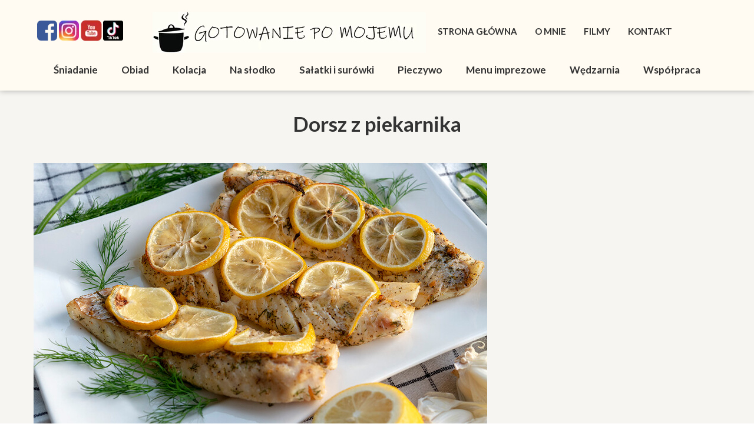

--- FILE ---
content_type: text/html; charset=utf-8
request_url: https://www.google.com/recaptcha/api2/aframe
body_size: 268
content:
<!DOCTYPE HTML><html><head><meta http-equiv="content-type" content="text/html; charset=UTF-8"></head><body><script nonce="a16pk5vdMQPE_V86c37CVQ">/** Anti-fraud and anti-abuse applications only. See google.com/recaptcha */ try{var clients={'sodar':'https://pagead2.googlesyndication.com/pagead/sodar?'};window.addEventListener("message",function(a){try{if(a.source===window.parent){var b=JSON.parse(a.data);var c=clients[b['id']];if(c){var d=document.createElement('img');d.src=c+b['params']+'&rc='+(localStorage.getItem("rc::a")?sessionStorage.getItem("rc::b"):"");window.document.body.appendChild(d);sessionStorage.setItem("rc::e",parseInt(sessionStorage.getItem("rc::e")||0)+1);localStorage.setItem("rc::h",'1769100942069');}}}catch(b){}});window.parent.postMessage("_grecaptcha_ready", "*");}catch(b){}</script></body></html>

--- FILE ---
content_type: text/css
request_url: https://gotowaniepomojemu.pl/files/dynamicContent/sites/e4w7nu/css/newspage_351/mkcwx0ui.css
body_size: 2110
content:
@media (max-width: 479px){#element_15 {visibility: hidden;}#element_63 {visibility: hidden;}}@media (max-width: 767px) and (min-width: 480px){#element_15 {visibility: hidden;}#element_63 {visibility: hidden;}}@media (max-width: 1199px) and (min-width: 768px){#element_15 {visibility: hidden;}#element_63 {visibility: hidden;}}@media (min-width: 1200px){#element_15 {visibility: hidden;}#element_63 {visibility: hidden;}}#element_1180_content{opacity: 1;background: none;border-radius: 0.0px; border: none;box-shadow: none;}#element_1180 {z-index: 26;}#element_220 {z-index: 25;}#element_671 {z-index: 24;}#element_167 {z-index: 23;}#element_774 {z-index: 22;}#element_166 {z-index: 21;}#element_3 {z-index: 20;}#element_5 {z-index: 19;}#element_2 {z-index: 18;}#element_63 {z-index: 17;}#element_15 {z-index: 16;}#element_541_content{opacity: 1;background: none;border-radius: 0.0px; border: none;box-shadow: none;}#element_541 {z-index: 15;}#element_164_content{opacity: 1;background: none;border-radius: 0.0px; border: none;box-shadow: none;}#element_164_content > .news_date_format{}#element_164 {z-index: 14;}#group_57_content{opacity: 1;background: none;border-radius: 0.0px; border: none;box-shadow: none;}#group_57 {z-index: 13;}#element_162_content{opacity: 1;background: none;border-radius: 0.0px; border: none;box-shadow: none;}#element_162 {z-index: 12;}#group_56_content{opacity: 1;background: none;border-radius: 0.0px; border: none;box-shadow: none;}#group_56 {z-index: 11;}#element_163_content{opacity: 1;background: none;border-radius: 0.0px; border: none;box-shadow: none;}#element_163 {z-index: 10;}#element_161_content{opacity: 1;background: none;border-radius: 0.0px; border: none;box-shadow: none;}#element_161_content > *{font-weight: bold;}#element_161 {z-index: 9;}#group_54_content{opacity: 1;background: none;border-radius: 0.0px; border: none;box-shadow: none;}#group_54 {z-index: 8;}#group_60_content{opacity: 1;background: none;border-radius: 0.0px; border: none;box-shadow: none;}#group_60 {z-index: 7;}#element_276_content{opacity: 1;background: none;border-radius: 0.0px; border: none;box-shadow: none;}#element_276 .gv_overlayHeader{background-color: rgba(34, 34, 34, 0.0);opacity: 1;}#element_276 {z-index: 6;}#group_55_content{opacity: 1;background: none;border-radius: 0.0px; border: none;box-shadow: none;}#group_55 {z-index: 5;}#element_646_content{opacity: 1;background: none;border-radius: 0.0px; border: none;box-shadow: none;}#element_646 {z-index: 4;}#element_50_content{opacity: 1;background: none;border-radius: 0.0px; border: none;box-shadow: none;}#element_50 {z-index: 3;}#element_6_content{opacity: 1;background-color: rgb(244, 244, 244);background-size: auto;background-attachment: scroll;background-repeat: repeat;background-position: left top;border-radius: 0.0px; border: none;box-shadow: none;}#element_6 {z-index: 2;}#footerGroup_pl_content{opacity: 1;background: none;border-radius: 0.0px; border: none;box-shadow: none;}#footerGroup_pl {z-index: 1;}body, body::before, #body, #container {z-index: 0;}@media (max-width: 479px){#element_220{position: fixed;width: 318.0px;height: 32.0px;left: calc(50% - 160px + 0.0px);right: auto;top: 60.0px;}#element_220_content{padding: 0px}#element_671{position: fixed;width: 30.0px;height: 30.0px;left: calc(50% - 160px + 93.0px);right: auto;top: 0.0px;}#element_671_content{padding: 0px}#element_167{position: fixed;width: 26.0px;height: 26.0px;left: calc(50% - 160px + 32.0px);right: auto;top: 2.0px;}#element_167_content{padding: 0px}#element_774{position: fixed;width: 26.0px;height: 26.0px;left: calc(50% - 160px + 125.0px);right: auto;top: 2.0px;}#element_774_content{padding: 0px}#element_166{position: fixed;width: 30.0px;height: 28.0px;left: calc(50% - 160px + 0.0px);right: auto;top: 0.0px;}#element_166_content{padding: 0px}#element_3{position: fixed;width: 90.0px;height: 36.0px;left: calc(50% - 160px + 229.0px);right: auto;top: 36.0px;}#element_3_content{padding: 0px}#element_5{position: fixed;width: 184.0px;height: 37.0px;left: calc(50% - 160px + 23.0px);right: auto;top: 28.0px;}#element_5_content{padding: 0px}#element_2{position: fixed;width: 100%;height: 90.0px;left: 0;right: auto;top: 0.0px;}#element_2_content{padding: 0px}#element_63{width: 213.0px;height: 82.0px;left: 109.0px;right: auto;top: 122.0px;}#element_63_content{padding-left: 20.0px; padding-right: 20.0px; padding-top: 20.0px; padding-bottom: 20.0px;}#element_15{width: 322.0px;height: 167.0px;left: 0.0px;right: auto;top: 118.0px;}#element_15_content{padding: 0px}#element_50{width: 319.0px;height: 127.0px;left: 0.0px;right: auto;top: 1717.0px;}#element_50_content{padding-left: 5.0px; padding-right: 5.0px; padding-top: 0.0px; padding-bottom: 0.0px;}#element_6{width: calc(100vw - var(--vertical-scrollbar-width, 0px));height: 148.0px;left: calc(-50vw + 50% + calc(var(--vertical-scrollbar-width, 0px)/2));right: auto;top: 1706.0px;}#element_6_content{padding: 0px}#footerGroup_pl{width: calc(100vw - var(--vertical-scrollbar-width, 0px));height: 149.0px;left: calc(-50vw + 50% + calc(var(--vertical-scrollbar-width, 0px)/2));right: auto;top: 1705.0px;}#footerGroup_pl_content{padding: 0px}#element_1180{width: 228.0px;height: 58.0px;left: 0.0px;right: auto;top: 392.0px;}#element_1180_content{padding: 0px}#element_541{visibility: hidden;}#element_541{width: 370.0px;height: 728.0px;left: 830.0px;right: auto;top: 380.0px;}#element_541_content{padding: 0px}#element_164{width: 159.0px;height: 24.0px;left: 0.0px;right: auto;top: 1426.0px;}#element_164_content{padding: 0px}#element_164_content > .news_date_format{text-align: center;}#group_57{width: 179.0px;height: 44.0px;left: -10.0px;right: auto;top: 1416.0px;}#group_57_content{padding-left: 10.0px; padding-right: 10.0px; padding-top: 10.0px; padding-bottom: 10.0px;}#element_162{width: 320.0px;height: 948.0px;left: 0.0px;right: auto;top: 459.0px;}#element_162_content{padding: 0px}#group_56{width: 320.0px;height: 948.0px;left: 0.0px;right: auto;top: 459.0px;}#group_56_content{padding: 0px}#element_163{visibility: hidden;}#element_163{width: 91.0px;height: 94.0px;left: 229.0px;right: auto;top: 638.8724928366762px;}#element_163_content{padding: 0px}#element_161{width: 319.0px;height: 50.0px;left: 0.0px;right: auto;top: 114.8724928366762px;}#element_161_content{padding-left: 10.0px; padding-right: 10.0px; padding-top: 10.0px; padding-bottom: 10.0px;}#element_161_content > *{font-size: 20px;line-height: 24px;text-align: center;}#group_54{width: 319.0px;height: 50.0px;left: 0.0px;right: auto;top: 114.8724928366762px;}#group_54_content{padding: 0px}#group_60{width: 0.0px;height: 0.0px;left: 0.0px;right: auto;top: 0.0px;}#group_60_content{padding: 0px}#element_276{width: 320.0px;height: 210.0px;left: -1.0px;right: auto;top: 173.0px;}#element_276_content{padding: 0px}#element_276 .gv_overlayHeader{padding-left: 13px;padding-top: 13px;padding-right: 13px;padding-bottom: 13px;}#element_276 .gv_overlayHeaderWrapper{width: 220px;left: 50px;transform: translate(0px, 0px);top: 50px;}#group_55{width: 320.0px;height: 210.0px;left: -1.0px;right: auto;top: 173.0px;}#group_55_content{padding: 0px}#element_646{width: 319.0px;height: 190.0px;left: 0.0px;right: auto;top: 1473.0px;}#element_646_content{padding-left: 0.0px; padding-right: 0.0px; padding-top: 20.0px; padding-bottom: 20.0px;}#element_50{width: 319.0px;height: 127.0px;left: 0.0px;right: auto;top: 1717.0px;}#element_50_content{padding-left: 5.0px; padding-right: 5.0px; padding-top: 0.0px; padding-bottom: 0.0px;}#element_50_text_0 {text-align: center;}#element_50_text_0 {font-size: 11px;}#element_50_text_0 {line-height: 13px;}#element_50_text_1 {text-align: center;}#element_50_text_1 {font-size: 11px;}#element_50_text_1 {line-height: 13px;}#element_6{width: calc(100vw - var(--vertical-scrollbar-width, 0px));height: 148.0px;left: calc(-50vw + 50% + calc(var(--vertical-scrollbar-width, 0px)/2));right: auto;top: 1706.0px;}#element_6_content{padding: 0px}#footerGroup_pl{width: calc(100vw - var(--vertical-scrollbar-width, 0px));height: 149.0px;left: calc(-50vw + 50% + calc(var(--vertical-scrollbar-width, 0px)/2));right: auto;top: 1705.0px;}#footerGroup_pl_content{padding: 0px}}@media (max-width: 767px) and (min-width: 480px){#element_220{position: fixed;width: 481.0px;height: 32.0px;left: calc(50% - 240px + 0.0px);right: auto;top: 65.0px;}#element_220_content{padding: 0px}#element_671{position: fixed;width: 40.0px;height: 40.0px;left: calc(50% - 240px + 115.0px);right: auto;top: 32.0px;}#element_671_content{padding: 0px}#element_167{position: fixed;width: 34.0px;height: 34.0px;left: calc(50% - 240px + 40.0px);right: auto;top: 35.0px;}#element_167_content{padding: 0px}#element_774{position: fixed;width: 36.0px;height: 36.0px;left: calc(50% - 240px + 155.0px);right: auto;top: 34.0px;}#element_774_content{padding: 0px}#element_166{position: fixed;width: 40.0px;height: 40.0px;left: calc(50% - 240px + 0.0px);right: auto;top: 32.0px;}#element_166_content{padding: 0px}#element_3{position: fixed;width: 75.0px;height: 60.0px;left: calc(50% - 240px + 404.0px);right: auto;top: 14.0px;}#element_3_content{padding: 0px}#element_5{position: fixed;width: 200.0px;height: 40.0px;left: calc(50% - 240px + 205.0px);right: auto;top: 24.0px;}#element_5_content{padding: 0px}#element_2{position: fixed;width: 100%;height: 103.0px;left: 0;right: auto;top: 0.0px;}#element_2_content{padding: 0px}#element_63{width: 247.0px;height: 81.0px;left: 235.0px;right: auto;top: 135.0px;}#element_63_content{padding-left: 20.0px; padding-right: 20.0px; padding-top: 20.0px; padding-bottom: 20.0px;}#element_15{width: 481.0px;height: 237.0px;left: 1.0px;right: auto;top: 124.0px;}#element_15_content{padding: 0px}#element_50{width: 479.0px;height: 94.0px;left: 0.0px;right: auto;top: 1622.0px;}#element_50_content{padding: 0px}#element_6{width: calc(100vw - var(--vertical-scrollbar-width, 0px));height: 161.0px;left: calc(-50vw + 50% + calc(var(--vertical-scrollbar-width, 0px)/2));right: auto;top: 1610.0px;}#element_6_content{padding: 0px}#footerGroup_pl{width: calc(100vw - var(--vertical-scrollbar-width, 0px));height: 162.0px;left: calc(-50vw + 50% + calc(var(--vertical-scrollbar-width, 0px)/2));right: auto;top: 1609.0px;}#footerGroup_pl_content{padding: 0px}#element_1180{width: 228.0px;height: 58.0px;left: 0.0px;right: auto;top: 489.0px;}#element_1180_content{padding: 0px}#element_541{visibility: hidden;}#element_541{width: 370.0px;height: 728.0px;left: 830.0px;right: auto;top: 201.0px;}#element_541_content{padding: 0px}#element_164{width: 190.0px;height: 24.0px;left: 0.0px;right: auto;top: 1332.0px;}#element_164_content{padding: 0px}#element_164_content > .news_date_format{text-align: center;}#group_57{width: 190.0px;height: 24.0px;left: 0.0px;right: auto;top: 1332.0px;}#group_57_content{padding: 0px}#element_162{width: 480.0px;height: 756.0px;left: 0.0px;right: auto;top: 563.0px;}#element_162_content{padding: 0px}#group_56{width: 480.0px;height: 756.0px;left: 0.0px;right: auto;top: 563.0px;}#group_56_content{padding: 0px}#element_163{visibility: hidden;}#element_163{width: 93.0px;height: 105.0px;left: 387.0px;right: auto;top: 647.8724928366762px;}#element_163_content{padding: 0px}#element_161{width: 480.0px;height: 50.0px;left: 0.0px;right: auto;top: 110.8724928366762px;}#element_161_content{padding-left: 10.0px; padding-right: 10.0px; padding-top: 10.0px; padding-bottom: 10.0px;}#element_161_content > *{font-size: 20px;line-height: 24px;text-align: center;}#group_54{width: 480.0px;height: 50.0px;left: 0.0px;right: auto;top: 110.8724928366762px;}#group_54_content{padding: 0px}#group_60{width: 0.0px;height: 0.0px;left: 0.0px;right: auto;top: 0.0px;}#group_60_content{padding: 0px}#element_276{width: 480.0px;height: 303.0px;left: 0.0px;right: auto;top: 177.0px;}#element_276_content{padding: 0px}#element_276 .gv_overlayHeader{padding-left: 13px;padding-top: 13px;padding-right: 13px;padding-bottom: 13px;}#element_276 .gv_overlayHeaderWrapper{width: 380px;left: 50px;transform: translate(0px, 0px);top: 50px;}#group_55{width: 480.0px;height: 303.0px;left: 0.0px;right: auto;top: 177.0px;}#group_55_content{padding: 0px}#element_646{width: 480.0px;height: 190.0px;left: 0.0px;right: auto;top: 1369.0px;}#element_646_content{padding-left: 0.0px; padding-right: 0.0px; padding-top: 20.0px; padding-bottom: 20.0px;}#element_50{width: 479.0px;height: 94.0px;left: 0.0px;right: auto;top: 1622.0px;}#element_50_content{padding: 0px}#element_6{width: calc(100vw - var(--vertical-scrollbar-width, 0px));height: 161.0px;left: calc(-50vw + 50% + calc(var(--vertical-scrollbar-width, 0px)/2));right: auto;top: 1610.0px;}#element_6_content{padding: 0px}#footerGroup_pl{width: calc(100vw - var(--vertical-scrollbar-width, 0px));height: 162.0px;left: calc(-50vw + 50% + calc(var(--vertical-scrollbar-width, 0px)/2));right: auto;top: 1609.0px;}#footerGroup_pl_content{padding: 0px}}@media (max-width: 1199px) and (min-width: 768px){#element_220{position: fixed;width: 780.0px;height: 44.0px;left: calc(50% - 384px + 0.0px);right: auto;top: 74.0px;}#element_220_content{padding: 0px}#element_671{position: fixed;width: 40.0px;height: 40.0px;left: calc(50% - 384px + 113.0px);right: auto;top: 32.0px;}#element_671_content{padding: 0px}#element_167{position: fixed;width: 34.0px;height: 34.0px;left: calc(50% - 384px + 40.0px);right: auto;top: 35.0px;}#element_167_content{padding: 0px}#element_774{position: fixed;width: 36.0px;height: 36.0px;left: calc(50% - 384px + 153.0px);right: auto;top: 35.0px;}#element_774_content{padding: 0px}#element_166{position: fixed;width: 40.0px;height: 40.0px;left: calc(50% - 384px + 0.0px);right: auto;top: 32.0px;}#element_166_content{padding: 0px}#element_3{position: fixed;width: 75.0px;height: 60.0px;left: calc(50% - 384px + 649.0px);right: auto;top: 11.0px;}#element_3_content{padding: 0px}#element_5{position: fixed;width: 300.0px;height: 60.0px;left: calc(50% - 384px + 217.0px);right: auto;top: 21.0px;}#element_5_content{padding: 0px}#element_2{position: fixed;width: 100%;height: 119.0px;left: 0;right: auto;top: 0.0px;}#element_2_content{padding: 0px}#element_63{width: 257.0px;height: 83.0px;left: 511.0px;right: auto;top: 159.0px;}#element_63_content{padding-left: 20.0px; padding-right: 20.0px; padding-top: 20.0px; padding-bottom: 20.0px;}#element_15{width: 765.0px;height: 410.0px;left: 0.0px;right: auto;top: 159.0px;}#element_15_content{padding: 0px}#element_50{width: 754.0px;height: 81.0px;left: 6.0px;right: auto;top: 1777.0px;}#element_50_content{padding: 0px}#element_6{width: calc(100vw - var(--vertical-scrollbar-width, 0px));height: 90.0px;left: calc(-50vw + 50% + calc(var(--vertical-scrollbar-width, 0px)/2));right: auto;top: 1766.0px;}#element_6_content{padding: 0px}#footerGroup_pl{width: calc(100vw - var(--vertical-scrollbar-width, 0px));height: 92.0px;left: calc(-50vw + 50% + calc(var(--vertical-scrollbar-width, 0px)/2));right: auto;top: 1766.0px;}#footerGroup_pl_content{padding: 0px}#element_1180{width: 228.0px;height: 58.0px;left: 0.0px;right: auto;top: 707.0px;}#element_1180_content{padding: 0px}#element_541{visibility: hidden;}#element_541{width: 370.0px;height: 728.0px;left: 830.0px;right: auto;top: 178.0px;}#element_541_content{padding: 0px}#element_164{width: 166.0px;height: 24.0px;left: 0.0px;right: auto;top: 1463.0px;}#element_164_content{padding: 0px}#element_164_content > .news_date_format{text-align: center;}#group_57{width: 166.0px;height: 24.0px;left: 0.0px;right: auto;top: 1463.0px;}#group_57_content{padding: 0px}#element_162{width: 768.0px;height: 660.0px;left: 0.0px;right: auto;top: 782.0px;}#element_162_content{padding: 0px}#group_56{width: 768.0px;height: 660.0px;left: 0.0px;right: auto;top: 782.0px;}#group_56_content{padding: 0px}#element_163{visibility: hidden;}#element_163{width: 123.0px;height: 143.0px;left: 645.0px;right: auto;top: 1949.8724928366764px;}#element_163_content{padding: 0px}#element_161{width: 768.0px;height: 50.0px;left: 1.0px;right: auto;top: 127.8724928366762px;}#element_161_content{padding-left: 10.0px; padding-right: 10.0px; padding-top: 10.0px; padding-bottom: 10.0px;}#element_161_content > *{font-size: 20px;line-height: 24px;text-align: center;}#group_54{width: 768.0px;height: 50.0px;left: 1.0px;right: auto;top: 127.8724928366762px;}#group_54_content{padding: 0px}#group_60{width: 0.0px;height: 0.0px;left: 0.0px;right: auto;top: 0.0px;}#group_60_content{padding: 0px}#element_276{width: 770.0px;height: 500.0px;left: 0.0px;right: auto;top: 190.0px;}#element_276_content{padding: 0px}#element_276 .gv_overlayHeader{padding-left: 13px;padding-top: 13px;padding-right: 13px;padding-bottom: 13px;}#element_276 .gv_overlayHeaderWrapper{width: 380px;left: 50px;transform: translate(0px, 0px);top: 50px;}#group_55{width: 770.0px;height: 500.0px;left: 0.0px;right: auto;top: 190.0px;}#group_55_content{padding: 0px}#element_646{width: 769.0px;height: 190.0px;left: -1.0px;right: auto;top: 1508.0px;}#element_646_content{padding-left: 0.0px; padding-right: 0.0px; padding-top: 20.0px; padding-bottom: 20.0px;}#element_50{width: 754.0px;height: 81.0px;left: 6.0px;right: auto;top: 1777.0px;}#element_50_content{padding: 0px}#element_6{width: calc(100vw - var(--vertical-scrollbar-width, 0px));height: 90.0px;left: calc(-50vw + 50% + calc(var(--vertical-scrollbar-width, 0px)/2));right: auto;top: 1766.0px;}#element_6_content{padding: 0px}#footerGroup_pl{width: calc(100vw - var(--vertical-scrollbar-width, 0px));height: 92.0px;left: calc(-50vw + 50% + calc(var(--vertical-scrollbar-width, 0px)/2));right: auto;top: 1766.0px;}#footerGroup_pl_content{padding: 0px}}@media (min-width: 1200px){#element_220{position: fixed;width: 1200.0px;height: 44.0px;left: calc(50% - 600px + 0.0px);right: auto;top: 97.0px;}#element_220_content{padding: 0px}#element_671{position: fixed;width: 40.0px;height: 40.0px;left: calc(50% - 600px + 95.0px);right: auto;top: 32.0px;}#element_671_content{padding: 0px}#element_167{position: fixed;width: 34.0px;height: 34.0px;left: calc(50% - 600px + 60.0px);right: auto;top: 35.0px;}#element_167_content{padding: 0px}#element_774{position: fixed;width: 34.0px;height: 34.0px;left: calc(50% - 600px + 135.0px);right: auto;top: 35.0px;}#element_774_content{padding: 0px}#element_166{position: fixed;width: 40.0px;height: 40.0px;left: calc(50% - 600px + 20.0px);right: auto;top: 32.0px;}#element_166_content{padding: 0px}#element_3{position: fixed;width: 412.0px;height: 36.0px;left: calc(50% - 600px + 693.0px);right: auto;top: 36.0px;}#element_3_content{padding: 0px}#element_5{position: fixed;width: 485.0px;height: 70.0px;left: calc(50% - 600px + 208.0px);right: auto;top: 20.0px;}#element_5_content{padding: 0px}#element_2{position: fixed;width: 100%;height: 154.0px;left: 0;right: auto;top: 0.0px;}#element_2_content{padding: 0px}#element_63{width: 446.0px;height: 130.0px;left: 754.0px;right: auto;top: 214.0px;}#element_63_content{padding-left: 20.0px; padding-right: 20.0px; padding-top: 20.0px; padding-bottom: 20.0px;}#element_15{width: 1200.0px;height: 410.0px;left: 0.0px;right: auto;top: 178.0px;}#element_15_content{padding: 0px}#element_50{width: 763.0px;height: 81.0px;left: 219.0px;right: auto;top: 2453.0px;}#element_50_content{padding: 0px}#element_6{width: calc(100vw - var(--vertical-scrollbar-width, 0px));height: 0.0px;left: calc(-50vw + 50% + calc(var(--vertical-scrollbar-width, 0px)/2));right: auto;top: 2555.0px;}#element_6_content{padding: 0px}#footerGroup_pl{width: calc(100vw - var(--vertical-scrollbar-width, 0px));height: 114.0px;left: calc(-50vw + 50% + calc(var(--vertical-scrollbar-width, 0px)/2));right: auto;top: 2441.0px;}#footerGroup_pl_content{padding: 0px}#element_1180{width: 228.0px;height: 58.0px;left: 0.0px;right: auto;top: 789.0px;}#element_1180_content{padding: 0px}#element_541{width: 370.0px;height: 728.0px;left: 820.0px;right: auto;top: 269.0px;}#element_541_content{padding: 0px}#element_164{width: 247.0px;height: 24.0px;left: 23.0px;right: auto;top: 2051.0px;}#element_164_content{padding: 0px}#element_164_content > .news_date_format{text-align: left;}#group_57{width: 247.0px;height: 24.0px;left: 23.0px;right: auto;top: 2051.0px;}#group_57_content{padding: 0px}#element_162{width: 770.0px;height: 1180.0px;left: 23.0px;right: auto;top: 859.0px;}#element_162_content{padding-left: 5.0px; padding-right: 5.0px; padding-top: 5.0px; padding-bottom: 5.0px;}#element_162_text_0 {text-align: justify;}#element_162_text_1 {text-align: justify;}#element_162_text_2 {text-align: justify;}#element_162_text_3 {text-align: justify;}#element_162_text_4 {text-align: justify;}#element_162_text_5 {text-align: justify;}#element_162_text_6 {text-align: justify;}#element_162_text_7 {text-align: justify;}#element_162_text_8 {text-align: justify;}#element_162_text_9 {text-align: justify;}#element_162_text_10 {text-align: justify;}#element_162_text_11 {text-align: justify;}#element_162_text_12 {text-align: justify;}#element_162_text_13 {text-align: justify;}#element_162_text_14 {text-align: justify;}#group_56{width: 770.0px;height: 1180.0px;left: 23.0px;right: auto;top: 859.0px;}#group_56_content{padding: 0px}#element_163{visibility: hidden;}#element_163{width: 148.0px;height: 168.0px;left: 891.5px;right: auto;top: 663.0px;}#element_163_content{padding: 0px}#element_161{width: 1200.0px;height: 68.0px;left: 0.0px;right: auto;top: 176.0px;}#element_161_content{padding-left: 10.0px; padding-right: 10.0px; padding-top: 10.0px; padding-bottom: 10.0px;}#element_161_content > *{text-align: center;}#group_54{width: 1200.0px;height: 68.0px;left: 0.0px;right: auto;top: 176.0px;}#group_54_content{padding: 0px}#group_60{width: 0.0px;height: 0.0px;left: 0.0px;right: auto;top: 0.0px;}#group_60_content{padding: 0px}#element_276{width: 770.0px;height: 500.0px;left: 17.0px;right: auto;top: 277.0px;}#element_276_content{padding: 0px}#element_276 .gv_overlayHeader{padding-left: 13px;padding-top: 13px;padding-right: 13px;padding-bottom: 13px;}#element_276 .gv_overlayHeaderWrapper{width: 500px;left: 50px;transform: translate(0px, 0px);top: 50px;}#group_55{width: 770.0px;height: 500.0px;left: 17.0px;right: auto;top: 277.0px;}#group_55_content{padding: 0px}#element_646{width: 1200.0px;height: 320.0px;left: 0.0px;right: auto;top: 2084.839311334289px;}#element_646_content{padding-left: 0.0px; padding-right: 0.0px; padding-top: 20.0px; padding-bottom: 20.0px;}#element_50{width: 763.0px;height: 81.0px;left: 219.0px;right: auto;top: 2453.0px;}#element_50_content{padding: 0px}#element_50_text_0 {text-align: center;}#element_50_text_0 {font-size: 13px;}#element_50_text_0 {line-height: 15px;}#element_50_text_1 {text-align: center;}#element_50_text_1 {font-size: 11px;}#element_50_text_1 {line-height: 13px;}#element_6{width: calc(100vw - var(--vertical-scrollbar-width, 0px));height: 0.0px;left: calc(-50vw + 50% + calc(var(--vertical-scrollbar-width, 0px)/2));right: auto;top: 2555.0px;}#element_6_content{padding: 0px}#footerGroup_pl{width: calc(100vw - var(--vertical-scrollbar-width, 0px));height: 114.0px;left: calc(-50vw + 50% + calc(var(--vertical-scrollbar-width, 0px)/2));right: auto;top: 2441.0px;}#footerGroup_pl_content{padding: 0px}}

--- FILE ---
content_type: text/css
request_url: https://gotowaniepomojemu.pl/files/dynamicContent/sites/e4w7nu/css/newspage_351/mkcwx0ui.css
body_size: 2110
content:
@media (max-width: 479px){#element_15 {visibility: hidden;}#element_63 {visibility: hidden;}}@media (max-width: 767px) and (min-width: 480px){#element_15 {visibility: hidden;}#element_63 {visibility: hidden;}}@media (max-width: 1199px) and (min-width: 768px){#element_15 {visibility: hidden;}#element_63 {visibility: hidden;}}@media (min-width: 1200px){#element_15 {visibility: hidden;}#element_63 {visibility: hidden;}}#element_1180_content{opacity: 1;background: none;border-radius: 0.0px; border: none;box-shadow: none;}#element_1180 {z-index: 26;}#element_220 {z-index: 25;}#element_671 {z-index: 24;}#element_167 {z-index: 23;}#element_774 {z-index: 22;}#element_166 {z-index: 21;}#element_3 {z-index: 20;}#element_5 {z-index: 19;}#element_2 {z-index: 18;}#element_63 {z-index: 17;}#element_15 {z-index: 16;}#element_541_content{opacity: 1;background: none;border-radius: 0.0px; border: none;box-shadow: none;}#element_541 {z-index: 15;}#element_164_content{opacity: 1;background: none;border-radius: 0.0px; border: none;box-shadow: none;}#element_164_content > .news_date_format{}#element_164 {z-index: 14;}#group_57_content{opacity: 1;background: none;border-radius: 0.0px; border: none;box-shadow: none;}#group_57 {z-index: 13;}#element_162_content{opacity: 1;background: none;border-radius: 0.0px; border: none;box-shadow: none;}#element_162 {z-index: 12;}#group_56_content{opacity: 1;background: none;border-radius: 0.0px; border: none;box-shadow: none;}#group_56 {z-index: 11;}#element_163_content{opacity: 1;background: none;border-radius: 0.0px; border: none;box-shadow: none;}#element_163 {z-index: 10;}#element_161_content{opacity: 1;background: none;border-radius: 0.0px; border: none;box-shadow: none;}#element_161_content > *{font-weight: bold;}#element_161 {z-index: 9;}#group_54_content{opacity: 1;background: none;border-radius: 0.0px; border: none;box-shadow: none;}#group_54 {z-index: 8;}#group_60_content{opacity: 1;background: none;border-radius: 0.0px; border: none;box-shadow: none;}#group_60 {z-index: 7;}#element_276_content{opacity: 1;background: none;border-radius: 0.0px; border: none;box-shadow: none;}#element_276 .gv_overlayHeader{background-color: rgba(34, 34, 34, 0.0);opacity: 1;}#element_276 {z-index: 6;}#group_55_content{opacity: 1;background: none;border-radius: 0.0px; border: none;box-shadow: none;}#group_55 {z-index: 5;}#element_646_content{opacity: 1;background: none;border-radius: 0.0px; border: none;box-shadow: none;}#element_646 {z-index: 4;}#element_50_content{opacity: 1;background: none;border-radius: 0.0px; border: none;box-shadow: none;}#element_50 {z-index: 3;}#element_6_content{opacity: 1;background-color: rgb(244, 244, 244);background-size: auto;background-attachment: scroll;background-repeat: repeat;background-position: left top;border-radius: 0.0px; border: none;box-shadow: none;}#element_6 {z-index: 2;}#footerGroup_pl_content{opacity: 1;background: none;border-radius: 0.0px; border: none;box-shadow: none;}#footerGroup_pl {z-index: 1;}body, body::before, #body, #container {z-index: 0;}@media (max-width: 479px){#element_220{position: fixed;width: 318.0px;height: 32.0px;left: calc(50% - 160px + 0.0px);right: auto;top: 60.0px;}#element_220_content{padding: 0px}#element_671{position: fixed;width: 30.0px;height: 30.0px;left: calc(50% - 160px + 93.0px);right: auto;top: 0.0px;}#element_671_content{padding: 0px}#element_167{position: fixed;width: 26.0px;height: 26.0px;left: calc(50% - 160px + 32.0px);right: auto;top: 2.0px;}#element_167_content{padding: 0px}#element_774{position: fixed;width: 26.0px;height: 26.0px;left: calc(50% - 160px + 125.0px);right: auto;top: 2.0px;}#element_774_content{padding: 0px}#element_166{position: fixed;width: 30.0px;height: 28.0px;left: calc(50% - 160px + 0.0px);right: auto;top: 0.0px;}#element_166_content{padding: 0px}#element_3{position: fixed;width: 90.0px;height: 36.0px;left: calc(50% - 160px + 229.0px);right: auto;top: 36.0px;}#element_3_content{padding: 0px}#element_5{position: fixed;width: 184.0px;height: 37.0px;left: calc(50% - 160px + 23.0px);right: auto;top: 28.0px;}#element_5_content{padding: 0px}#element_2{position: fixed;width: 100%;height: 90.0px;left: 0;right: auto;top: 0.0px;}#element_2_content{padding: 0px}#element_63{width: 213.0px;height: 82.0px;left: 109.0px;right: auto;top: 122.0px;}#element_63_content{padding-left: 20.0px; padding-right: 20.0px; padding-top: 20.0px; padding-bottom: 20.0px;}#element_15{width: 322.0px;height: 167.0px;left: 0.0px;right: auto;top: 118.0px;}#element_15_content{padding: 0px}#element_50{width: 319.0px;height: 127.0px;left: 0.0px;right: auto;top: 1717.0px;}#element_50_content{padding-left: 5.0px; padding-right: 5.0px; padding-top: 0.0px; padding-bottom: 0.0px;}#element_6{width: calc(100vw - var(--vertical-scrollbar-width, 0px));height: 148.0px;left: calc(-50vw + 50% + calc(var(--vertical-scrollbar-width, 0px)/2));right: auto;top: 1706.0px;}#element_6_content{padding: 0px}#footerGroup_pl{width: calc(100vw - var(--vertical-scrollbar-width, 0px));height: 149.0px;left: calc(-50vw + 50% + calc(var(--vertical-scrollbar-width, 0px)/2));right: auto;top: 1705.0px;}#footerGroup_pl_content{padding: 0px}#element_1180{width: 228.0px;height: 58.0px;left: 0.0px;right: auto;top: 392.0px;}#element_1180_content{padding: 0px}#element_541{visibility: hidden;}#element_541{width: 370.0px;height: 728.0px;left: 830.0px;right: auto;top: 380.0px;}#element_541_content{padding: 0px}#element_164{width: 159.0px;height: 24.0px;left: 0.0px;right: auto;top: 1426.0px;}#element_164_content{padding: 0px}#element_164_content > .news_date_format{text-align: center;}#group_57{width: 179.0px;height: 44.0px;left: -10.0px;right: auto;top: 1416.0px;}#group_57_content{padding-left: 10.0px; padding-right: 10.0px; padding-top: 10.0px; padding-bottom: 10.0px;}#element_162{width: 320.0px;height: 948.0px;left: 0.0px;right: auto;top: 459.0px;}#element_162_content{padding: 0px}#group_56{width: 320.0px;height: 948.0px;left: 0.0px;right: auto;top: 459.0px;}#group_56_content{padding: 0px}#element_163{visibility: hidden;}#element_163{width: 91.0px;height: 94.0px;left: 229.0px;right: auto;top: 638.8724928366762px;}#element_163_content{padding: 0px}#element_161{width: 319.0px;height: 50.0px;left: 0.0px;right: auto;top: 114.8724928366762px;}#element_161_content{padding-left: 10.0px; padding-right: 10.0px; padding-top: 10.0px; padding-bottom: 10.0px;}#element_161_content > *{font-size: 20px;line-height: 24px;text-align: center;}#group_54{width: 319.0px;height: 50.0px;left: 0.0px;right: auto;top: 114.8724928366762px;}#group_54_content{padding: 0px}#group_60{width: 0.0px;height: 0.0px;left: 0.0px;right: auto;top: 0.0px;}#group_60_content{padding: 0px}#element_276{width: 320.0px;height: 210.0px;left: -1.0px;right: auto;top: 173.0px;}#element_276_content{padding: 0px}#element_276 .gv_overlayHeader{padding-left: 13px;padding-top: 13px;padding-right: 13px;padding-bottom: 13px;}#element_276 .gv_overlayHeaderWrapper{width: 220px;left: 50px;transform: translate(0px, 0px);top: 50px;}#group_55{width: 320.0px;height: 210.0px;left: -1.0px;right: auto;top: 173.0px;}#group_55_content{padding: 0px}#element_646{width: 319.0px;height: 190.0px;left: 0.0px;right: auto;top: 1473.0px;}#element_646_content{padding-left: 0.0px; padding-right: 0.0px; padding-top: 20.0px; padding-bottom: 20.0px;}#element_50{width: 319.0px;height: 127.0px;left: 0.0px;right: auto;top: 1717.0px;}#element_50_content{padding-left: 5.0px; padding-right: 5.0px; padding-top: 0.0px; padding-bottom: 0.0px;}#element_50_text_0 {text-align: center;}#element_50_text_0 {font-size: 11px;}#element_50_text_0 {line-height: 13px;}#element_50_text_1 {text-align: center;}#element_50_text_1 {font-size: 11px;}#element_50_text_1 {line-height: 13px;}#element_6{width: calc(100vw - var(--vertical-scrollbar-width, 0px));height: 148.0px;left: calc(-50vw + 50% + calc(var(--vertical-scrollbar-width, 0px)/2));right: auto;top: 1706.0px;}#element_6_content{padding: 0px}#footerGroup_pl{width: calc(100vw - var(--vertical-scrollbar-width, 0px));height: 149.0px;left: calc(-50vw + 50% + calc(var(--vertical-scrollbar-width, 0px)/2));right: auto;top: 1705.0px;}#footerGroup_pl_content{padding: 0px}}@media (max-width: 767px) and (min-width: 480px){#element_220{position: fixed;width: 481.0px;height: 32.0px;left: calc(50% - 240px + 0.0px);right: auto;top: 65.0px;}#element_220_content{padding: 0px}#element_671{position: fixed;width: 40.0px;height: 40.0px;left: calc(50% - 240px + 115.0px);right: auto;top: 32.0px;}#element_671_content{padding: 0px}#element_167{position: fixed;width: 34.0px;height: 34.0px;left: calc(50% - 240px + 40.0px);right: auto;top: 35.0px;}#element_167_content{padding: 0px}#element_774{position: fixed;width: 36.0px;height: 36.0px;left: calc(50% - 240px + 155.0px);right: auto;top: 34.0px;}#element_774_content{padding: 0px}#element_166{position: fixed;width: 40.0px;height: 40.0px;left: calc(50% - 240px + 0.0px);right: auto;top: 32.0px;}#element_166_content{padding: 0px}#element_3{position: fixed;width: 75.0px;height: 60.0px;left: calc(50% - 240px + 404.0px);right: auto;top: 14.0px;}#element_3_content{padding: 0px}#element_5{position: fixed;width: 200.0px;height: 40.0px;left: calc(50% - 240px + 205.0px);right: auto;top: 24.0px;}#element_5_content{padding: 0px}#element_2{position: fixed;width: 100%;height: 103.0px;left: 0;right: auto;top: 0.0px;}#element_2_content{padding: 0px}#element_63{width: 247.0px;height: 81.0px;left: 235.0px;right: auto;top: 135.0px;}#element_63_content{padding-left: 20.0px; padding-right: 20.0px; padding-top: 20.0px; padding-bottom: 20.0px;}#element_15{width: 481.0px;height: 237.0px;left: 1.0px;right: auto;top: 124.0px;}#element_15_content{padding: 0px}#element_50{width: 479.0px;height: 94.0px;left: 0.0px;right: auto;top: 1622.0px;}#element_50_content{padding: 0px}#element_6{width: calc(100vw - var(--vertical-scrollbar-width, 0px));height: 161.0px;left: calc(-50vw + 50% + calc(var(--vertical-scrollbar-width, 0px)/2));right: auto;top: 1610.0px;}#element_6_content{padding: 0px}#footerGroup_pl{width: calc(100vw - var(--vertical-scrollbar-width, 0px));height: 162.0px;left: calc(-50vw + 50% + calc(var(--vertical-scrollbar-width, 0px)/2));right: auto;top: 1609.0px;}#footerGroup_pl_content{padding: 0px}#element_1180{width: 228.0px;height: 58.0px;left: 0.0px;right: auto;top: 489.0px;}#element_1180_content{padding: 0px}#element_541{visibility: hidden;}#element_541{width: 370.0px;height: 728.0px;left: 830.0px;right: auto;top: 201.0px;}#element_541_content{padding: 0px}#element_164{width: 190.0px;height: 24.0px;left: 0.0px;right: auto;top: 1332.0px;}#element_164_content{padding: 0px}#element_164_content > .news_date_format{text-align: center;}#group_57{width: 190.0px;height: 24.0px;left: 0.0px;right: auto;top: 1332.0px;}#group_57_content{padding: 0px}#element_162{width: 480.0px;height: 756.0px;left: 0.0px;right: auto;top: 563.0px;}#element_162_content{padding: 0px}#group_56{width: 480.0px;height: 756.0px;left: 0.0px;right: auto;top: 563.0px;}#group_56_content{padding: 0px}#element_163{visibility: hidden;}#element_163{width: 93.0px;height: 105.0px;left: 387.0px;right: auto;top: 647.8724928366762px;}#element_163_content{padding: 0px}#element_161{width: 480.0px;height: 50.0px;left: 0.0px;right: auto;top: 110.8724928366762px;}#element_161_content{padding-left: 10.0px; padding-right: 10.0px; padding-top: 10.0px; padding-bottom: 10.0px;}#element_161_content > *{font-size: 20px;line-height: 24px;text-align: center;}#group_54{width: 480.0px;height: 50.0px;left: 0.0px;right: auto;top: 110.8724928366762px;}#group_54_content{padding: 0px}#group_60{width: 0.0px;height: 0.0px;left: 0.0px;right: auto;top: 0.0px;}#group_60_content{padding: 0px}#element_276{width: 480.0px;height: 303.0px;left: 0.0px;right: auto;top: 177.0px;}#element_276_content{padding: 0px}#element_276 .gv_overlayHeader{padding-left: 13px;padding-top: 13px;padding-right: 13px;padding-bottom: 13px;}#element_276 .gv_overlayHeaderWrapper{width: 380px;left: 50px;transform: translate(0px, 0px);top: 50px;}#group_55{width: 480.0px;height: 303.0px;left: 0.0px;right: auto;top: 177.0px;}#group_55_content{padding: 0px}#element_646{width: 480.0px;height: 190.0px;left: 0.0px;right: auto;top: 1369.0px;}#element_646_content{padding-left: 0.0px; padding-right: 0.0px; padding-top: 20.0px; padding-bottom: 20.0px;}#element_50{width: 479.0px;height: 94.0px;left: 0.0px;right: auto;top: 1622.0px;}#element_50_content{padding: 0px}#element_6{width: calc(100vw - var(--vertical-scrollbar-width, 0px));height: 161.0px;left: calc(-50vw + 50% + calc(var(--vertical-scrollbar-width, 0px)/2));right: auto;top: 1610.0px;}#element_6_content{padding: 0px}#footerGroup_pl{width: calc(100vw - var(--vertical-scrollbar-width, 0px));height: 162.0px;left: calc(-50vw + 50% + calc(var(--vertical-scrollbar-width, 0px)/2));right: auto;top: 1609.0px;}#footerGroup_pl_content{padding: 0px}}@media (max-width: 1199px) and (min-width: 768px){#element_220{position: fixed;width: 780.0px;height: 44.0px;left: calc(50% - 384px + 0.0px);right: auto;top: 74.0px;}#element_220_content{padding: 0px}#element_671{position: fixed;width: 40.0px;height: 40.0px;left: calc(50% - 384px + 113.0px);right: auto;top: 32.0px;}#element_671_content{padding: 0px}#element_167{position: fixed;width: 34.0px;height: 34.0px;left: calc(50% - 384px + 40.0px);right: auto;top: 35.0px;}#element_167_content{padding: 0px}#element_774{position: fixed;width: 36.0px;height: 36.0px;left: calc(50% - 384px + 153.0px);right: auto;top: 35.0px;}#element_774_content{padding: 0px}#element_166{position: fixed;width: 40.0px;height: 40.0px;left: calc(50% - 384px + 0.0px);right: auto;top: 32.0px;}#element_166_content{padding: 0px}#element_3{position: fixed;width: 75.0px;height: 60.0px;left: calc(50% - 384px + 649.0px);right: auto;top: 11.0px;}#element_3_content{padding: 0px}#element_5{position: fixed;width: 300.0px;height: 60.0px;left: calc(50% - 384px + 217.0px);right: auto;top: 21.0px;}#element_5_content{padding: 0px}#element_2{position: fixed;width: 100%;height: 119.0px;left: 0;right: auto;top: 0.0px;}#element_2_content{padding: 0px}#element_63{width: 257.0px;height: 83.0px;left: 511.0px;right: auto;top: 159.0px;}#element_63_content{padding-left: 20.0px; padding-right: 20.0px; padding-top: 20.0px; padding-bottom: 20.0px;}#element_15{width: 765.0px;height: 410.0px;left: 0.0px;right: auto;top: 159.0px;}#element_15_content{padding: 0px}#element_50{width: 754.0px;height: 81.0px;left: 6.0px;right: auto;top: 1777.0px;}#element_50_content{padding: 0px}#element_6{width: calc(100vw - var(--vertical-scrollbar-width, 0px));height: 90.0px;left: calc(-50vw + 50% + calc(var(--vertical-scrollbar-width, 0px)/2));right: auto;top: 1766.0px;}#element_6_content{padding: 0px}#footerGroup_pl{width: calc(100vw - var(--vertical-scrollbar-width, 0px));height: 92.0px;left: calc(-50vw + 50% + calc(var(--vertical-scrollbar-width, 0px)/2));right: auto;top: 1766.0px;}#footerGroup_pl_content{padding: 0px}#element_1180{width: 228.0px;height: 58.0px;left: 0.0px;right: auto;top: 707.0px;}#element_1180_content{padding: 0px}#element_541{visibility: hidden;}#element_541{width: 370.0px;height: 728.0px;left: 830.0px;right: auto;top: 178.0px;}#element_541_content{padding: 0px}#element_164{width: 166.0px;height: 24.0px;left: 0.0px;right: auto;top: 1463.0px;}#element_164_content{padding: 0px}#element_164_content > .news_date_format{text-align: center;}#group_57{width: 166.0px;height: 24.0px;left: 0.0px;right: auto;top: 1463.0px;}#group_57_content{padding: 0px}#element_162{width: 768.0px;height: 660.0px;left: 0.0px;right: auto;top: 782.0px;}#element_162_content{padding: 0px}#group_56{width: 768.0px;height: 660.0px;left: 0.0px;right: auto;top: 782.0px;}#group_56_content{padding: 0px}#element_163{visibility: hidden;}#element_163{width: 123.0px;height: 143.0px;left: 645.0px;right: auto;top: 1949.8724928366764px;}#element_163_content{padding: 0px}#element_161{width: 768.0px;height: 50.0px;left: 1.0px;right: auto;top: 127.8724928366762px;}#element_161_content{padding-left: 10.0px; padding-right: 10.0px; padding-top: 10.0px; padding-bottom: 10.0px;}#element_161_content > *{font-size: 20px;line-height: 24px;text-align: center;}#group_54{width: 768.0px;height: 50.0px;left: 1.0px;right: auto;top: 127.8724928366762px;}#group_54_content{padding: 0px}#group_60{width: 0.0px;height: 0.0px;left: 0.0px;right: auto;top: 0.0px;}#group_60_content{padding: 0px}#element_276{width: 770.0px;height: 500.0px;left: 0.0px;right: auto;top: 190.0px;}#element_276_content{padding: 0px}#element_276 .gv_overlayHeader{padding-left: 13px;padding-top: 13px;padding-right: 13px;padding-bottom: 13px;}#element_276 .gv_overlayHeaderWrapper{width: 380px;left: 50px;transform: translate(0px, 0px);top: 50px;}#group_55{width: 770.0px;height: 500.0px;left: 0.0px;right: auto;top: 190.0px;}#group_55_content{padding: 0px}#element_646{width: 769.0px;height: 190.0px;left: -1.0px;right: auto;top: 1508.0px;}#element_646_content{padding-left: 0.0px; padding-right: 0.0px; padding-top: 20.0px; padding-bottom: 20.0px;}#element_50{width: 754.0px;height: 81.0px;left: 6.0px;right: auto;top: 1777.0px;}#element_50_content{padding: 0px}#element_6{width: calc(100vw - var(--vertical-scrollbar-width, 0px));height: 90.0px;left: calc(-50vw + 50% + calc(var(--vertical-scrollbar-width, 0px)/2));right: auto;top: 1766.0px;}#element_6_content{padding: 0px}#footerGroup_pl{width: calc(100vw - var(--vertical-scrollbar-width, 0px));height: 92.0px;left: calc(-50vw + 50% + calc(var(--vertical-scrollbar-width, 0px)/2));right: auto;top: 1766.0px;}#footerGroup_pl_content{padding: 0px}}@media (min-width: 1200px){#element_220{position: fixed;width: 1200.0px;height: 44.0px;left: calc(50% - 600px + 0.0px);right: auto;top: 97.0px;}#element_220_content{padding: 0px}#element_671{position: fixed;width: 40.0px;height: 40.0px;left: calc(50% - 600px + 95.0px);right: auto;top: 32.0px;}#element_671_content{padding: 0px}#element_167{position: fixed;width: 34.0px;height: 34.0px;left: calc(50% - 600px + 60.0px);right: auto;top: 35.0px;}#element_167_content{padding: 0px}#element_774{position: fixed;width: 34.0px;height: 34.0px;left: calc(50% - 600px + 135.0px);right: auto;top: 35.0px;}#element_774_content{padding: 0px}#element_166{position: fixed;width: 40.0px;height: 40.0px;left: calc(50% - 600px + 20.0px);right: auto;top: 32.0px;}#element_166_content{padding: 0px}#element_3{position: fixed;width: 412.0px;height: 36.0px;left: calc(50% - 600px + 693.0px);right: auto;top: 36.0px;}#element_3_content{padding: 0px}#element_5{position: fixed;width: 485.0px;height: 70.0px;left: calc(50% - 600px + 208.0px);right: auto;top: 20.0px;}#element_5_content{padding: 0px}#element_2{position: fixed;width: 100%;height: 154.0px;left: 0;right: auto;top: 0.0px;}#element_2_content{padding: 0px}#element_63{width: 446.0px;height: 130.0px;left: 754.0px;right: auto;top: 214.0px;}#element_63_content{padding-left: 20.0px; padding-right: 20.0px; padding-top: 20.0px; padding-bottom: 20.0px;}#element_15{width: 1200.0px;height: 410.0px;left: 0.0px;right: auto;top: 178.0px;}#element_15_content{padding: 0px}#element_50{width: 763.0px;height: 81.0px;left: 219.0px;right: auto;top: 2453.0px;}#element_50_content{padding: 0px}#element_6{width: calc(100vw - var(--vertical-scrollbar-width, 0px));height: 0.0px;left: calc(-50vw + 50% + calc(var(--vertical-scrollbar-width, 0px)/2));right: auto;top: 2555.0px;}#element_6_content{padding: 0px}#footerGroup_pl{width: calc(100vw - var(--vertical-scrollbar-width, 0px));height: 114.0px;left: calc(-50vw + 50% + calc(var(--vertical-scrollbar-width, 0px)/2));right: auto;top: 2441.0px;}#footerGroup_pl_content{padding: 0px}#element_1180{width: 228.0px;height: 58.0px;left: 0.0px;right: auto;top: 789.0px;}#element_1180_content{padding: 0px}#element_541{width: 370.0px;height: 728.0px;left: 820.0px;right: auto;top: 269.0px;}#element_541_content{padding: 0px}#element_164{width: 247.0px;height: 24.0px;left: 23.0px;right: auto;top: 2051.0px;}#element_164_content{padding: 0px}#element_164_content > .news_date_format{text-align: left;}#group_57{width: 247.0px;height: 24.0px;left: 23.0px;right: auto;top: 2051.0px;}#group_57_content{padding: 0px}#element_162{width: 770.0px;height: 1180.0px;left: 23.0px;right: auto;top: 859.0px;}#element_162_content{padding-left: 5.0px; padding-right: 5.0px; padding-top: 5.0px; padding-bottom: 5.0px;}#element_162_text_0 {text-align: justify;}#element_162_text_1 {text-align: justify;}#element_162_text_2 {text-align: justify;}#element_162_text_3 {text-align: justify;}#element_162_text_4 {text-align: justify;}#element_162_text_5 {text-align: justify;}#element_162_text_6 {text-align: justify;}#element_162_text_7 {text-align: justify;}#element_162_text_8 {text-align: justify;}#element_162_text_9 {text-align: justify;}#element_162_text_10 {text-align: justify;}#element_162_text_11 {text-align: justify;}#element_162_text_12 {text-align: justify;}#element_162_text_13 {text-align: justify;}#element_162_text_14 {text-align: justify;}#group_56{width: 770.0px;height: 1180.0px;left: 23.0px;right: auto;top: 859.0px;}#group_56_content{padding: 0px}#element_163{visibility: hidden;}#element_163{width: 148.0px;height: 168.0px;left: 891.5px;right: auto;top: 663.0px;}#element_163_content{padding: 0px}#element_161{width: 1200.0px;height: 68.0px;left: 0.0px;right: auto;top: 176.0px;}#element_161_content{padding-left: 10.0px; padding-right: 10.0px; padding-top: 10.0px; padding-bottom: 10.0px;}#element_161_content > *{text-align: center;}#group_54{width: 1200.0px;height: 68.0px;left: 0.0px;right: auto;top: 176.0px;}#group_54_content{padding: 0px}#group_60{width: 0.0px;height: 0.0px;left: 0.0px;right: auto;top: 0.0px;}#group_60_content{padding: 0px}#element_276{width: 770.0px;height: 500.0px;left: 17.0px;right: auto;top: 277.0px;}#element_276_content{padding: 0px}#element_276 .gv_overlayHeader{padding-left: 13px;padding-top: 13px;padding-right: 13px;padding-bottom: 13px;}#element_276 .gv_overlayHeaderWrapper{width: 500px;left: 50px;transform: translate(0px, 0px);top: 50px;}#group_55{width: 770.0px;height: 500.0px;left: 17.0px;right: auto;top: 277.0px;}#group_55_content{padding: 0px}#element_646{width: 1200.0px;height: 320.0px;left: 0.0px;right: auto;top: 2084.839311334289px;}#element_646_content{padding-left: 0.0px; padding-right: 0.0px; padding-top: 20.0px; padding-bottom: 20.0px;}#element_50{width: 763.0px;height: 81.0px;left: 219.0px;right: auto;top: 2453.0px;}#element_50_content{padding: 0px}#element_50_text_0 {text-align: center;}#element_50_text_0 {font-size: 13px;}#element_50_text_0 {line-height: 15px;}#element_50_text_1 {text-align: center;}#element_50_text_1 {font-size: 11px;}#element_50_text_1 {line-height: 13px;}#element_6{width: calc(100vw - var(--vertical-scrollbar-width, 0px));height: 0.0px;left: calc(-50vw + 50% + calc(var(--vertical-scrollbar-width, 0px)/2));right: auto;top: 2555.0px;}#element_6_content{padding: 0px}#footerGroup_pl{width: calc(100vw - var(--vertical-scrollbar-width, 0px));height: 114.0px;left: calc(-50vw + 50% + calc(var(--vertical-scrollbar-width, 0px)/2));right: auto;top: 2441.0px;}#footerGroup_pl_content{padding: 0px}}